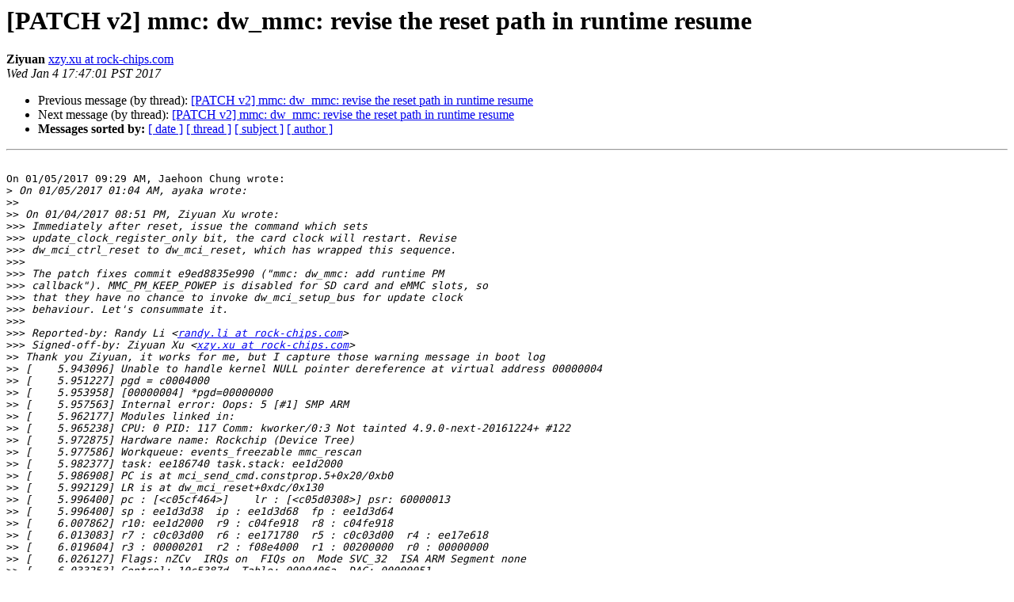

--- FILE ---
content_type: text/html
request_url: http://lists.infradead.org/pipermail/linux-rockchip/2017-January/013542.html
body_size: 11643
content:
<!DOCTYPE HTML PUBLIC "-//W3C//DTD HTML 4.01 Transitional//EN">
<HTML>
 <HEAD>
   <TITLE> [PATCH v2] mmc: dw_mmc: revise the reset path in runtime resume
   </TITLE>
   <LINK REL="Index" HREF="index.html" >
   <LINK REL="made" HREF="mailto:linux-rockchip%40lists.infradead.org?Subject=Re:%20Re%3A%20%5BPATCH%20v2%5D%20mmc%3A%20dw_mmc%3A%20revise%20the%20reset%20path%20in%20runtime%20resume&In-Reply-To=%3C586DA595.9000505%40rock-chips.com%3E">
   <META NAME="robots" CONTENT="index,nofollow">
   <style type="text/css">
       pre {
           white-space: pre-wrap;       /* css-2.1, curent FF, Opera, Safari */
           }
   </style>
   <META http-equiv="Content-Type" content="text/html; charset=us-ascii">
   <LINK REL="Previous"  HREF="013541.html">
   <LINK REL="Next"  HREF="013540.html">
 </HEAD>
 <BODY BGCOLOR="#ffffff">
   <H1>[PATCH v2] mmc: dw_mmc: revise the reset path in runtime resume</H1>
    <B>Ziyuan</B> 
    <A HREF="mailto:linux-rockchip%40lists.infradead.org?Subject=Re:%20Re%3A%20%5BPATCH%20v2%5D%20mmc%3A%20dw_mmc%3A%20revise%20the%20reset%20path%20in%20runtime%20resume&In-Reply-To=%3C586DA595.9000505%40rock-chips.com%3E"
       TITLE="[PATCH v2] mmc: dw_mmc: revise the reset path in runtime resume">xzy.xu at rock-chips.com
       </A><BR>
    <I>Wed Jan  4 17:47:01 PST 2017</I>
    <P><UL>
        <LI>Previous message (by thread): <A HREF="013541.html">[PATCH v2] mmc: dw_mmc: revise the reset path in runtime resume
</A></li>
        <LI>Next message (by thread): <A HREF="013540.html">[PATCH v2] mmc: dw_mmc: revise the reset path in runtime resume
</A></li>
         <LI> <B>Messages sorted by:</B> 
              <a href="date.html#13542">[ date ]</a>
              <a href="thread.html#13542">[ thread ]</a>
              <a href="subject.html#13542">[ subject ]</a>
              <a href="author.html#13542">[ author ]</a>
         </LI>
       </UL>
    <HR>  
<!--beginarticle-->
<PRE>

On 01/05/2017 09:29 AM, Jaehoon Chung wrote:
&gt;<i> On 01/05/2017 01:04 AM, ayaka wrote:
</I>&gt;&gt;<i>
</I>&gt;&gt;<i> On 01/04/2017 08:51 PM, Ziyuan Xu wrote:
</I>&gt;&gt;&gt;<i> Immediately after reset, issue the command which sets
</I>&gt;&gt;&gt;<i> update_clock_register_only bit, the card clock will restart. Revise
</I>&gt;&gt;&gt;<i> dw_mci_ctrl_reset to dw_mci_reset, which has wrapped this sequence.
</I>&gt;&gt;&gt;<i>
</I>&gt;&gt;&gt;<i> The patch fixes commit e9ed8835e990 (&quot;mmc: dw_mmc: add runtime PM
</I>&gt;&gt;&gt;<i> callback&quot;). MMC_PM_KEEP_POWEP is disabled for SD card and eMMC slots, so
</I>&gt;&gt;&gt;<i> that they have no chance to invoke dw_mci_setup_bus for update clock
</I>&gt;&gt;&gt;<i> behaviour. Let's consummate it.
</I>&gt;&gt;&gt;<i>
</I>&gt;&gt;&gt;<i> Reported-by: Randy Li &lt;<A HREF="http://lists.infradead.org/mailman/listinfo/linux-rockchip">randy.li at rock-chips.com</A>&gt;
</I>&gt;&gt;&gt;<i> Signed-off-by: Ziyuan Xu &lt;<A HREF="http://lists.infradead.org/mailman/listinfo/linux-rockchip">xzy.xu at rock-chips.com</A>&gt;
</I>&gt;&gt;<i> Thank you Ziyuan, it works for me, but I capture those warning message in boot log
</I>&gt;&gt;<i> [    5.943096] Unable to handle kernel NULL pointer dereference at virtual address 00000004
</I>&gt;&gt;<i> [    5.951227] pgd = c0004000
</I>&gt;&gt;<i> [    5.953958] [00000004] *pgd=00000000
</I>&gt;&gt;<i> [    5.957563] Internal error: Oops: 5 [#1] SMP ARM
</I>&gt;&gt;<i> [    5.962177] Modules linked in:
</I>&gt;&gt;<i> [    5.965238] CPU: 0 PID: 117 Comm: kworker/0:3 Not tainted 4.9.0-next-20161224+ #122
</I>&gt;&gt;<i> [    5.972875] Hardware name: Rockchip (Device Tree)
</I>&gt;&gt;<i> [    5.977586] Workqueue: events_freezable mmc_rescan
</I>&gt;&gt;<i> [    5.982377] task: ee186740 task.stack: ee1d2000
</I>&gt;&gt;<i> [    5.986908] PC is at mci_send_cmd.constprop.5+0x20/0xb0
</I>&gt;&gt;<i> [    5.992129] LR is at dw_mci_reset+0xdc/0x130
</I>&gt;&gt;<i> [    5.996400] pc : [&lt;c05cf464&gt;]    lr : [&lt;c05d0308&gt;] psr: 60000013
</I>&gt;&gt;<i> [    5.996400] sp : ee1d3d38  ip : ee1d3d68  fp : ee1d3d64
</I>&gt;&gt;<i> [    6.007862] r10: ee1d2000  r9 : c04fe918  r8 : c04fe918
</I>&gt;&gt;<i> [    6.013083] r7 : c0c03d00  r6 : ee171780  r5 : c0c03d00  r4 : ee17e618
</I>&gt;&gt;<i> [    6.019604] r3 : 00000201  r2 : f08e4000  r1 : 00200000  r0 : 00000000
</I>&gt;&gt;<i> [    6.026127] Flags: nZCv  IRQs on  FIQs on  Mode SVC_32  ISA ARM Segment none
</I>&gt;&gt;<i> [    6.033253] Control: 10c5387d  Table: 0000406a  DAC: 00000051
</I>&gt;&gt;<i> [    6.038994] Process kworker/0:3 (pid: 117, stack limit = 0xee1d2210)
</I>&gt;&gt;<i> [    6.045340] Stack: (0xee1d3d38 to 0xee1d4000)
</I>&gt;&gt;<i> [    6.049696] 3d20:                                                       c0495ed0 c0714e60
</I>&gt;&gt;<i> [    6.057870] 3d40: ee17e618 00000001 ee171780 c0c03d00 c04fe918 c04fe918 ee1d3d7c ee1d3d68
</I>&gt;&gt;<i> [    6.066043] 3d60: c05d0308 c05cf450 ee17e618 00000000 ee1d3da4 ee1d3d80 c05d07fc c05d0238
</I>&gt;&gt;<i> [    6.074216] 3d80: 00000000 eeae5a10 00000000 c0c03d00 c04fe918 c04fe918 ee1d3db4 ee1d3da8
</I>&gt;&gt;<i> [    6.082389] 3da0: c04fe954 c05d0718 ee1d3dec ee1d3db8 c0501c70 c04fe924 c0162310 c044f7b0
</I>&gt;&gt;<i> [    6.090563] 3dc0: 00000000 eeae5a10 c0c62510 00000000 c0c03d00 c04fe918 c0175574 ee1d2000
</I>&gt;&gt;<i> [    6.098737] 3de0: ee1d3e0c ee1d3df0 c0501df0 c0501b88 eeae5a10 c0c62510 00000000 c0c03d00
</I>&gt;&gt;<i> [    6.106911] 3e00: ee1d3e5c ee1d3e10 c0501898 c0501dcc c0c0408c eeae5aa8 eeda0d00 00000000
</I>&gt;&gt;<i> [    6.115085] 3e20: c0c04108 ee1867c0 ee1d3eac 00040900 c016e53c eeae5a10 00000004 eeae5a84
</I>&gt;&gt;<i> [    6.123259] 3e40: 60000013 ee1d2000 c0c0408c ee160c00 ee1d3e7c ee1d3e60 c0501b5c c05013e4
</I>&gt;&gt;<i> [    6.131433] 3e60: 00000000 ee160e1c 20000013 00000000 ee1d3ecc ee1d3e80 c05b0128 c0501af8
</I>&gt;&gt;<i> [    6.139607] 3e80: ffffe000 ee160e80 00000000 ee186740 c0156324 00000100 00000200 00040900
</I>&gt;&gt;<i> [    6.147781] 3ea0: ee1d3f14 ee160e94 ee160e1c ee160c00 60000013 eeda3e00 ee160e98 00000000
</I>&gt;&gt;<i> [    6.155956] 3ec0: ee1d3ef4 ee1d3ed0 c05b3a68 c05aff80 ee160e94 ee176380 eeda0880 00000000
</I>&gt;&gt;<i> [    6.164130] 3ee0: eeda3e00 ee160e98 ee1d3f2c ee1d3ef8 c0142374 c05b383c c0c03d00 eeda0898
</I>&gt;&gt;<i> [    6.172303] 3f00: ee1d2000 eeda0880 ee176398 00000008 c0c03d00 eeda0898 ee1d2000 ee176380
</I>&gt;&gt;<i> [    6.180477] 3f20: ee1d3f74 ee1d3f30 c014329c c01421d0 ee1d3f54 c0959c8c ee1d2000 00000000
</I>&gt;&gt;<i> [    6.188650] 3f40: ee15a880 c0c20f1a ee1d1e7c eea00600 ee1d2000 00000000 ee15a880 ee176380
</I>&gt;&gt;<i> [    6.196824] 3f60: ee1d1e7c eea0061c ee1d3fac ee1d3f78 c0148ed0 c0143248 00000000 c014323c
</I>&gt;&gt;<i> [    6.204996] 3f80: ee1d3fac ee15a880 c0148da8 00000000 00000000 00000000 00000000 00000000
</I>&gt;&gt;<i> [    6.213168] 3fa0: 00000000 ee1d3fb0 c0108e90 c0148db4 00000000 00000000 00000000 00000000
</I>&gt;&gt;<i> [    6.221341] 3fc0: 00000000 00000000 00000000 00000000 00000000 00000000 00000000 00000000
</I>&gt;&gt;<i> [    6.229514] 3fe0: 00000000 00000000 00000000 00000000 00000013 00000000 ffffffff ffffffff
</I>&gt;&gt;<i> [    6.237696] [&lt;c05cf464&gt;] (mci_send_cmd.constprop.5) from [&lt;c05d0308&gt;] (dw_mci_reset+0xdc/0x130)
</I>&gt;&gt;<i> [    6.246393] [&lt;c05d0308&gt;] (dw_mci_reset) from [&lt;c05d07fc&gt;] (dw_mci_runtime_resume+0xf0/0x1cc)
</I>&gt;&gt;<i> [    6.254833] [&lt;c05d07fc&gt;] (dw_mci_runtime_resume) from [&lt;c04fe954&gt;] (pm_generic_runtime_resume+0x3c/0x48)
</I>&gt;&gt;<i> [    6.264313] [&lt;c04fe954&gt;] (pm_generic_runtime_resume) from [&lt;c0501c70&gt;] (__rpm_callback+0xf4/0x244)
</I>&gt;&gt;<i> [    6.273273] [&lt;c0501c70&gt;] (__rpm_callback) from [&lt;c0501df0&gt;] (rpm_callback+0x30/0x90)
</I>&gt;&gt;<i> [    6.281017] [&lt;c0501df0&gt;] (rpm_callback) from [&lt;c0501898&gt;] (rpm_resume+0x4c0/0x714)
</I>&gt;&gt;<i> [    6.288588] [&lt;c0501898&gt;] (rpm_resume) from [&lt;c0501b5c&gt;] (__pm_runtime_resume+0x70/0x90)
</I>&gt;&gt;<i> [    6.296592] [&lt;c0501b5c&gt;] (__pm_runtime_resume) from [&lt;c05b0128&gt;] (__mmc_claim_host+0x1b4/0x1ec)
</I>&gt;&gt;<i> [    6.305287] [&lt;c05b0128&gt;] (__mmc_claim_host) from [&lt;c05b3a68&gt;] (mmc_rescan+0x238/0x3f4)
</I>&gt;&gt;<i> [    6.313206] [&lt;c05b3a68&gt;] (mmc_rescan) from [&lt;c0142374&gt;] (process_one_work+0x1b0/0x4c0)
</I>&gt;&gt;<i> [    6.321125] [&lt;c0142374&gt;] (process_one_work) from [&lt;c014329c&gt;] (worker_thread+0x60/0x548)
</I>&gt;&gt;<i> [    6.329215] [&lt;c014329c&gt;] (worker_thread) from [&lt;c0148ed0&gt;] (kthread+0x128/0x158)
</I>&gt;&gt;<i> [    6.336614] [&lt;c0148ed0&gt;] (kthread) from [&lt;c0108e90&gt;] (ret_from_fork+0x14/0x24)
</I>&gt;&gt;<i> [    6.343836] Code: e52de004 e8bd4000 e3035d00 e34c50c0 (e5909004)
</I>&gt;&gt;<i> [    6.349974] ---[ end trace b2215a1ef671f11e ]---
</I>&gt;<i> It seems that cur_slot is NULL. Before calling the dw_mci_reset(),
</I>&gt;<i> need to assign cur_slot...I will check this.
</I>
Yes, I got this warning when insert sd card. We don't need to reset the 
host without active solt.
mmc_rescan will start a set_ios request once sd card insert. :-)
I send a v3 patch for fix this pitfall.

Best Regards,
Ziyuan Xu

&gt;<i>
</I>&gt;<i> Best Regards,
</I>&gt;<i> Jaehoon Chung
</I>&gt;<i>
</I>&gt;&gt;&gt;<i> ---
</I>&gt;&gt;&gt;<i>
</I>&gt;&gt;&gt;<i> Changes in v2:
</I>&gt;&gt;&gt;<i> - update the commit message
</I>&gt;&gt;&gt;<i> - use dw_mci_reset instead of dw_mci_ctrl_reset
</I>&gt;&gt;&gt;<i>
</I>&gt;&gt;&gt;<i>    drivers/mmc/host/dw_mmc.c | 2 +-
</I>&gt;&gt;&gt;<i>    1 file changed, 1 insertion(+), 1 deletion(-)
</I>&gt;&gt;&gt;<i>
</I>&gt;&gt;&gt;<i> diff --git a/drivers/mmc/host/dw_mmc.c b/drivers/mmc/host/dw_mmc.c
</I>&gt;&gt;&gt;<i> index b44306b..ed63237 100644
</I>&gt;&gt;&gt;<i> --- a/drivers/mmc/host/dw_mmc.c
</I>&gt;&gt;&gt;<i> +++ b/drivers/mmc/host/dw_mmc.c
</I>&gt;&gt;&gt;<i> @@ -3324,7 +3324,7 @@ int dw_mci_runtime_resume(struct device *dev)
</I>&gt;&gt;&gt;<i>        if (ret)
</I>&gt;&gt;&gt;<i>            goto err;
</I>&gt;&gt;&gt;<i>    -    if (!dw_mci_ctrl_reset(host, SDMMC_CTRL_ALL_RESET_FLAGS)) {
</I>&gt;&gt;&gt;<i> +    if (!dw_mci_reset(host)) {
</I>&gt;&gt;&gt;<i>            clk_disable_unprepare(host-&gt;ciu_clk);
</I>&gt;&gt;&gt;<i>            ret = -ENODEV;
</I>&gt;&gt;&gt;<i>            goto err;
</I>&gt;&gt;<i>
</I>&gt;&gt;<i>
</I>&gt;&gt;<i>
</I>&gt;<i> --
</I>&gt;<i> To unsubscribe from this list: send the line &quot;unsubscribe linux-mmc&quot; in
</I>&gt;<i> the body of a message to <A HREF="http://lists.infradead.org/mailman/listinfo/linux-rockchip">majordomo at vger.kernel.org</A>
</I>&gt;<i> More majordomo info at  <A HREF="http://vger.kernel.org/majordomo-info.html">http://vger.kernel.org/majordomo-info.html</A>
</I>&gt;<i>
</I>&gt;<i>
</I>&gt;<i>
</I>


</PRE>








<!--endarticle-->
    <HR>
    <P><UL>
        <!--threads-->
	<LI>Previous message (by thread): <A HREF="013541.html">[PATCH v2] mmc: dw_mmc: revise the reset path in runtime resume
</A></li>
	<LI>Next message (by thread): <A HREF="013540.html">[PATCH v2] mmc: dw_mmc: revise the reset path in runtime resume
</A></li>
         <LI> <B>Messages sorted by:</B> 
              <a href="date.html#13542">[ date ]</a>
              <a href="thread.html#13542">[ thread ]</a>
              <a href="subject.html#13542">[ subject ]</a>
              <a href="author.html#13542">[ author ]</a>
         </LI>
       </UL>

<hr>
<a href="http://lists.infradead.org/mailman/listinfo/linux-rockchip">More information about the Linux-rockchip
mailing list</a><br>
</body></html>
